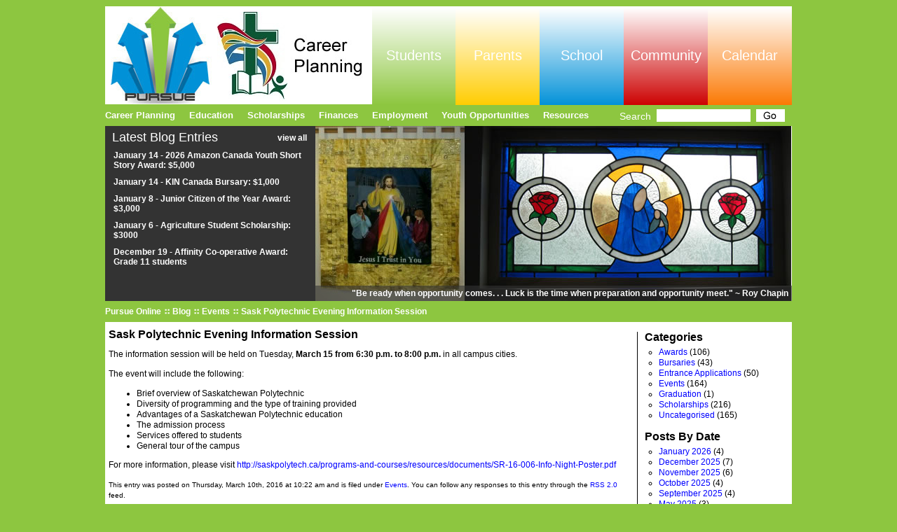

--- FILE ---
content_type: text/html; charset=UTF-8
request_url: http://pa.pursueonline.com/index.php/2016/03/10/sask-polytechnic-evening-information-session/
body_size: 7259
content:
<!DOCTYPE html PUBLIC "-//W3C//DTD XHTML 1.0 Strict//EN" "http://www.w3.org/TR/xhtml1/DTD/xhtml1-strict.dtd">
<html xmlns="http://www.w3.org/1999/xhtml" lang="en-CA">

<head profile="http://gmpg.org/xfn/11">
	<meta http-equiv="Content-Type" content="text/html; charset=UTF-8" />

	<title>Sask Polytechnic Evening Information Session &laquo;  Pursue Online</title>

	<link rel="stylesheet" href="http://pa.pursueonline.com/wp-content/themes/students/style.css" type="text/css" media="screen" />
	<link rel="pingback" href="http://pa.pursueonline.com/xmlrpc.php" />
	
	<link type="text/css" rel="stylesheet" href="http://pa.pursueonline.com/wp-content/themes/students/css/all.css"/>
	<script type="text/javascript" src="http://pa.pursueonline.com/wp-content/themes/students/js/jquery-1.3.2.min.js"></script>
	<script type="text/javascript" src="http://pa.pursueonline.com/wp-content/themes/students/js/main.js"></script>
	<!--[if lt IE 8]><link rel="stylesheet" type="text/css" href="http://pa.pursueonline.com/wp-content/themes/students/css/lt8.css" media="screen"/><![endif]-->
	<script type="text/javascript">
	function color(bg){
		document.body.className =  bg;
	}
	</script>


<link rel='dns-prefetch' href='//s.w.org' />
<link rel="alternate" type="application/rss+xml" title="Pursue Online &raquo; Feed" href="http://pa.pursueonline.com/index.php/feed/" />
<link rel="alternate" type="application/rss+xml" title="Pursue Online &raquo; Comments Feed" href="http://pa.pursueonline.com/index.php/comments/feed/" />
		<script type="text/javascript">
			window._wpemojiSettings = {"baseUrl":"https:\/\/s.w.org\/images\/core\/emoji\/2.3\/72x72\/","ext":".png","svgUrl":"https:\/\/s.w.org\/images\/core\/emoji\/2.3\/svg\/","svgExt":".svg","source":{"concatemoji":"http:\/\/pa.pursueonline.com\/wp-includes\/js\/wp-emoji-release.min.js?ver=4.8.27"}};
			!function(t,a,e){var r,i,n,o=a.createElement("canvas"),l=o.getContext&&o.getContext("2d");function c(t){var e=a.createElement("script");e.src=t,e.defer=e.type="text/javascript",a.getElementsByTagName("head")[0].appendChild(e)}for(n=Array("flag","emoji4"),e.supports={everything:!0,everythingExceptFlag:!0},i=0;i<n.length;i++)e.supports[n[i]]=function(t){var e,a=String.fromCharCode;if(!l||!l.fillText)return!1;switch(l.clearRect(0,0,o.width,o.height),l.textBaseline="top",l.font="600 32px Arial",t){case"flag":return(l.fillText(a(55356,56826,55356,56819),0,0),e=o.toDataURL(),l.clearRect(0,0,o.width,o.height),l.fillText(a(55356,56826,8203,55356,56819),0,0),e===o.toDataURL())?!1:(l.clearRect(0,0,o.width,o.height),l.fillText(a(55356,57332,56128,56423,56128,56418,56128,56421,56128,56430,56128,56423,56128,56447),0,0),e=o.toDataURL(),l.clearRect(0,0,o.width,o.height),l.fillText(a(55356,57332,8203,56128,56423,8203,56128,56418,8203,56128,56421,8203,56128,56430,8203,56128,56423,8203,56128,56447),0,0),e!==o.toDataURL());case"emoji4":return l.fillText(a(55358,56794,8205,9794,65039),0,0),e=o.toDataURL(),l.clearRect(0,0,o.width,o.height),l.fillText(a(55358,56794,8203,9794,65039),0,0),e!==o.toDataURL()}return!1}(n[i]),e.supports.everything=e.supports.everything&&e.supports[n[i]],"flag"!==n[i]&&(e.supports.everythingExceptFlag=e.supports.everythingExceptFlag&&e.supports[n[i]]);e.supports.everythingExceptFlag=e.supports.everythingExceptFlag&&!e.supports.flag,e.DOMReady=!1,e.readyCallback=function(){e.DOMReady=!0},e.supports.everything||(r=function(){e.readyCallback()},a.addEventListener?(a.addEventListener("DOMContentLoaded",r,!1),t.addEventListener("load",r,!1)):(t.attachEvent("onload",r),a.attachEvent("onreadystatechange",function(){"complete"===a.readyState&&e.readyCallback()})),(r=e.source||{}).concatemoji?c(r.concatemoji):r.wpemoji&&r.twemoji&&(c(r.twemoji),c(r.wpemoji)))}(window,document,window._wpemojiSettings);
		</script>
		<style type="text/css">
img.wp-smiley,
img.emoji {
	display: inline !important;
	border: none !important;
	box-shadow: none !important;
	height: 1em !important;
	width: 1em !important;
	margin: 0 .07em !important;
	vertical-align: -0.1em !important;
	background: none !important;
	padding: 0 !important;
}
</style>
<link rel='stylesheet' id='UserAccessManagerLoginForm-css'  href='http://pa.pursueonline.com/wp-content/plugins/user-access-manager/assets/css/uamLoginForm.css?ver=2.0.12' type='text/css' media='screen' />
<link rel='https://api.w.org/' href='http://pa.pursueonline.com/index.php/wp-json/' />
<link rel="EditURI" type="application/rsd+xml" title="RSD" href="http://pa.pursueonline.com/xmlrpc.php?rsd" />
<link rel="wlwmanifest" type="application/wlwmanifest+xml" href="http://pa.pursueonline.com/wp-includes/wlwmanifest.xml" /> 
<link rel='prev' title='Thomas More College University of Saskatchewan Scholarship' href='http://pa.pursueonline.com/index.php/2016/03/10/thomas-more-college-university-of-saskatchewan-scholarship/' />
<link rel='next' title='Flight School' href='http://pa.pursueonline.com/index.php/2016/03/10/flight-school/' />
<meta name="generator" content="WordPress 4.8.27" />
<link rel="canonical" href="http://pa.pursueonline.com/index.php/2016/03/10/sask-polytechnic-evening-information-session/" />
<link rel='shortlink' href='http://pa.pursueonline.com/?p=4296' />
<link rel="alternate" type="application/json+oembed" href="http://pa.pursueonline.com/index.php/wp-json/oembed/1.0/embed?url=http%3A%2F%2Fpa.pursueonline.com%2Findex.php%2F2016%2F03%2F10%2Fsask-polytechnic-evening-information-session%2F" />
<link rel="alternate" type="text/xml+oembed" href="http://pa.pursueonline.com/index.php/wp-json/oembed/1.0/embed?url=http%3A%2F%2Fpa.pursueonline.com%2Findex.php%2F2016%2F03%2F10%2Fsask-polytechnic-evening-information-session%2F&#038;format=xml" />
</head>
<body id="body1" class="green">
<!-- page start -->
	<div id="wrapper">
		<!-- logo -->
		<h1 class="logo"><a href="http://pa.pursueonline.com/" title="logo">Pursue Online/</a></h1>
		<div id="main" class="holder">
			<div class="holder content-hold">
				<!-- content start -->
				<div class="content">
					<!-- visual -->
					<!-- visual -->
					<ul class="visual" id="visual">
						<li>
							<img src="http://pa.pursueonline.com/wp-content/uploads/2010/01/mary-statue-staff-bus1.jpg" />
							<div class="opacity">
								<div class="bg">
<p>"Don't bunt. Aim out of the ball park. Aim for the company of immortals." ~ David Ogilvy</p></div>

							</div>
						</li>
						<li>
							<img src="http://pa.pursueonline.com/wp-content/uploads/2010/01/jesus-mary-window1.jpg" />
							<div class="opacity">
								<div class="bg">
<p>"Be ready when opportunity comes. . .  Luck is the time when preparation and opportunity meet." ~ Roy Chapin</p></div>

							</div>
						</li>
						<li>
							<img src="http://pa.pursueonline.com/wp-content/uploads/2010/01/hor_one11.jpg" />
							<div class="opacity">
								<div class="bg">
<p></p></div>

							</div>
						</li>
						<li>
							<img src="http://pa.pursueonline.com/wp-content/uploads/2010/01/hor_three11.jpg" />
							<div class="opacity">
								<div class="bg">
<p>"Formal education will make you a living; self-education will make you a fortune." ?~ Jim Rohn</p><p></p><p>"The only person who is educated is the one who has learned how to learn and change." ~ Carl Rogers</p><p></p><p>"It takes courage to grow up and become who you really are." ~ e.e. cummings</p></div>

							</div>
						</li>
						<li>
							<img src="http://pa.pursueonline.com/wp-content/uploads/2010/01/hor_two11.jpg" />
							<div class="opacity">
								<div class="bg">
<p></p></div>

							</div>
						</li>
					</ul>
				</div>
				<!-- content end -->
				<!-- sidebar start -->
				<div class="sidebar">
					<div class="widgets">
						<h2 class="blogEntries widgettitle">Latest Blog Entries</h2>				
				<span class="viewAll">
					<a href="http://pa.pursueonline.com/index.php/blog/">view all</a>
				</span>
				
				<div class="cl">&nbsp;</div>
				<ul class="blogEntries">
										<li>
						<a href="http://pa.pursueonline.com/index.php/2026/01/14/2026-amazon-canada-youth-short-story-award-5000/" title="2026 Amazon Canada Youth Short Story Award: $5,000">January 14 - 2026 Amazon Canada Youth Short Story Award: $5,000</a>
					</li>
										<li>
						<a href="http://pa.pursueonline.com/index.php/2026/01/14/kin-canada-bursary-1000-5/" title="KIN Canada Bursary: $1,000">January 14 - KIN Canada Bursary: $1,000</a>
					</li>
										<li>
						<a href="http://pa.pursueonline.com/index.php/2026/01/08/junior-citizen-of-the-year-award-3000-2/" title="Junior Citizen of the Year Award: $3,000">January 8 - Junior Citizen of the Year Award: $3,000</a>
					</li>
										<li>
						<a href="http://pa.pursueonline.com/index.php/2026/01/06/agriculture-student-scholarship-3000/" title="Agriculture Student Scholarship: $3000">January 6 - Agriculture Student Scholarship: $3000</a>
					</li>
										<li>
						<a href="http://pa.pursueonline.com/index.php/2025/12/19/affinity-co-operative-award-grade-11-students/" title="Affinity Co-operative Award: Grade 11 students ">December 19 - Affinity Co-operative Award: Grade 11 students </a>
					</li>
									</ul>
								</div>
				</div>
				<!-- sidebar end -->
			</div>
<!-- title start -->
	<div class="title holder">
		<!-- breadcrumbs -->
		<ul class="breadcrumbs">
		<!-- Breadcrumb NavXT 5.7.0 -->
<li><a rel="v:url" property="v:title" title="Go to Pursue Online." href="http://pa.pursueonline.com" class="home">Pursue Online</a></li><li><a rel="v:url" property="v:title" title="Go to Blog." href="http://pa.pursueonline.com/index.php/blog/" class="post-root post post-post">Blog</a></li><li><a rel="v:url" property="v:title" title="Go to the Events category archives." href="http://pa.pursueonline.com/index.php/category/events/" class="taxonomy category">Events</a></li><li><span property="v:title">Sask Polytechnic Evening Information Session</span></li>		</ul>
					<p></p>
	</div>
	<!-- title end -->
	<div class="text-box narrowcolumn blogcont">
		<div class="content-left">
												<h2>Sask Polytechnic Evening Information Session</h2>
		
					<div class="entry">
					<p><p>The information session will be held on Tuesday,<strong> March 15 from 6:30 p.m. to 8:00 p.m.</strong> in all campus cities.</p>
<p>The event will include the following:</p>
<ul>
<li>Brief overview of Saskatchewan Polytechnic</li>
<li>Diversity of programming and the type of training provided</li>
<li>Advantages of a Saskatchewan Polytechnic education</li>
<li>The admission process</li>
<li>Services offered to students</li>
<li>General tour of the campus</li>
</ul>
<p>For more information, please visit <a href="https://mypath.saskpolytech.ca/link/A70DD9DD10BDEBFBA88342F198ED17BA">http://saskpolytech.ca/programs-and-courses/resources/documents/SR-16-006-Info-Night-Poster.pdf</a></p>
</p>
		
														
						<p class="postmetadata alt">
							<small>
								This entry was posted
																on Thursday, March 10th, 2016 at 10:22 am								and is filed under <a href="http://pa.pursueonline.com/index.php/category/events/" rel="category tag">Events</a>.
								You can follow any responses to this entry through the <a href="http://pa.pursueonline.com/index.php/2016/03/10/sask-polytechnic-evening-information-session/feed/">RSS 2.0</a> feed.
		
										
										
							</small>
						</p>
		
				</div>
		
					
					</div>
		
		<div class="sidebar-right">
			<ul class="widgets">
				<li id="categories-2" class="widget widget_categories"><h2 class="widgettitle">Categories</h2>		<ul>
	<li class="cat-item cat-item-2"><a href="http://pa.pursueonline.com/index.php/category/awards/" >Awards</a> (106)
</li>
	<li class="cat-item cat-item-3"><a href="http://pa.pursueonline.com/index.php/category/bursaries/" >Bursaries</a> (43)
</li>
	<li class="cat-item cat-item-4"><a href="http://pa.pursueonline.com/index.php/category/entrance-applications/" >Entrance Applications</a> (50)
</li>
	<li class="cat-item cat-item-5"><a href="http://pa.pursueonline.com/index.php/category/events/" >Events</a> (164)
</li>
	<li class="cat-item cat-item-6"><a href="http://pa.pursueonline.com/index.php/category/graduation/" >Graduation</a> (1)
</li>
	<li class="cat-item cat-item-7"><a href="http://pa.pursueonline.com/index.php/category/scholarships/" >Scholarships</a> (216)
</li>
	<li class="cat-item cat-item-1"><a href="http://pa.pursueonline.com/index.php/category/uncategorized/" >Uncategorised</a> (165)
</li>
		</ul>
</li><li id="archives-2" class="widget widget_archive"><h2 class="widgettitle">Posts By Date</h2>		<ul>
			<li><a href='http://pa.pursueonline.com/index.php/2026/01/'>January 2026</a>&nbsp;(4)</li>
	<li><a href='http://pa.pursueonline.com/index.php/2025/12/'>December 2025</a>&nbsp;(7)</li>
	<li><a href='http://pa.pursueonline.com/index.php/2025/11/'>November 2025</a>&nbsp;(6)</li>
	<li><a href='http://pa.pursueonline.com/index.php/2025/10/'>October 2025</a>&nbsp;(4)</li>
	<li><a href='http://pa.pursueonline.com/index.php/2025/09/'>September 2025</a>&nbsp;(4)</li>
	<li><a href='http://pa.pursueonline.com/index.php/2025/05/'>May 2025</a>&nbsp;(3)</li>
	<li><a href='http://pa.pursueonline.com/index.php/2025/04/'>April 2025</a>&nbsp;(8)</li>
	<li><a href='http://pa.pursueonline.com/index.php/2025/03/'>March 2025</a>&nbsp;(2)</li>
	<li><a href='http://pa.pursueonline.com/index.php/2025/01/'>January 2025</a>&nbsp;(17)</li>
	<li><a href='http://pa.pursueonline.com/index.php/2024/12/'>December 2024</a>&nbsp;(1)</li>
	<li><a href='http://pa.pursueonline.com/index.php/2024/11/'>November 2024</a>&nbsp;(10)</li>
	<li><a href='http://pa.pursueonline.com/index.php/2024/10/'>October 2024</a>&nbsp;(6)</li>
	<li><a href='http://pa.pursueonline.com/index.php/2024/09/'>September 2024</a>&nbsp;(7)</li>
	<li><a href='http://pa.pursueonline.com/index.php/2024/04/'>April 2024</a>&nbsp;(11)</li>
	<li><a href='http://pa.pursueonline.com/index.php/2024/03/'>March 2024</a>&nbsp;(8)</li>
	<li><a href='http://pa.pursueonline.com/index.php/2024/02/'>February 2024</a>&nbsp;(10)</li>
	<li><a href='http://pa.pursueonline.com/index.php/2024/01/'>January 2024</a>&nbsp;(6)</li>
	<li><a href='http://pa.pursueonline.com/index.php/2023/11/'>November 2023</a>&nbsp;(1)</li>
	<li><a href='http://pa.pursueonline.com/index.php/2023/10/'>October 2023</a>&nbsp;(12)</li>
	<li><a href='http://pa.pursueonline.com/index.php/2023/09/'>September 2023</a>&nbsp;(5)</li>
	<li><a href='http://pa.pursueonline.com/index.php/2023/06/'>June 2023</a>&nbsp;(1)</li>
	<li><a href='http://pa.pursueonline.com/index.php/2023/05/'>May 2023</a>&nbsp;(5)</li>
	<li><a href='http://pa.pursueonline.com/index.php/2023/04/'>April 2023</a>&nbsp;(7)</li>
	<li><a href='http://pa.pursueonline.com/index.php/2023/03/'>March 2023</a>&nbsp;(9)</li>
	<li><a href='http://pa.pursueonline.com/index.php/2023/02/'>February 2023</a>&nbsp;(8)</li>
	<li><a href='http://pa.pursueonline.com/index.php/2023/01/'>January 2023</a>&nbsp;(13)</li>
	<li><a href='http://pa.pursueonline.com/index.php/2022/12/'>December 2022</a>&nbsp;(3)</li>
	<li><a href='http://pa.pursueonline.com/index.php/2022/11/'>November 2022</a>&nbsp;(1)</li>
	<li><a href='http://pa.pursueonline.com/index.php/2022/10/'>October 2022</a>&nbsp;(6)</li>
	<li><a href='http://pa.pursueonline.com/index.php/2022/09/'>September 2022</a>&nbsp;(2)</li>
	<li><a href='http://pa.pursueonline.com/index.php/2022/05/'>May 2022</a>&nbsp;(10)</li>
	<li><a href='http://pa.pursueonline.com/index.php/2022/04/'>April 2022</a>&nbsp;(2)</li>
	<li><a href='http://pa.pursueonline.com/index.php/2022/03/'>March 2022</a>&nbsp;(6)</li>
	<li><a href='http://pa.pursueonline.com/index.php/2022/02/'>February 2022</a>&nbsp;(6)</li>
	<li><a href='http://pa.pursueonline.com/index.php/2022/01/'>January 2022</a>&nbsp;(8)</li>
	<li><a href='http://pa.pursueonline.com/index.php/2021/11/'>November 2021</a>&nbsp;(5)</li>
	<li><a href='http://pa.pursueonline.com/index.php/2021/10/'>October 2021</a>&nbsp;(11)</li>
	<li><a href='http://pa.pursueonline.com/index.php/2021/09/'>September 2021</a>&nbsp;(2)</li>
	<li><a href='http://pa.pursueonline.com/index.php/2021/06/'>June 2021</a>&nbsp;(2)</li>
	<li><a href='http://pa.pursueonline.com/index.php/2021/05/'>May 2021</a>&nbsp;(5)</li>
	<li><a href='http://pa.pursueonline.com/index.php/2021/04/'>April 2021</a>&nbsp;(4)</li>
	<li><a href='http://pa.pursueonline.com/index.php/2021/03/'>March 2021</a>&nbsp;(6)</li>
	<li><a href='http://pa.pursueonline.com/index.php/2021/02/'>February 2021</a>&nbsp;(3)</li>
	<li><a href='http://pa.pursueonline.com/index.php/2021/01/'>January 2021</a>&nbsp;(4)</li>
	<li><a href='http://pa.pursueonline.com/index.php/2020/12/'>December 2020</a>&nbsp;(6)</li>
	<li><a href='http://pa.pursueonline.com/index.php/2020/11/'>November 2020</a>&nbsp;(1)</li>
	<li><a href='http://pa.pursueonline.com/index.php/2020/10/'>October 2020</a>&nbsp;(5)</li>
	<li><a href='http://pa.pursueonline.com/index.php/2020/09/'>September 2020</a>&nbsp;(9)</li>
	<li><a href='http://pa.pursueonline.com/index.php/2020/06/'>June 2020</a>&nbsp;(5)</li>
	<li><a href='http://pa.pursueonline.com/index.php/2020/05/'>May 2020</a>&nbsp;(8)</li>
	<li><a href='http://pa.pursueonline.com/index.php/2020/02/'>February 2020</a>&nbsp;(7)</li>
	<li><a href='http://pa.pursueonline.com/index.php/2020/01/'>January 2020</a>&nbsp;(6)</li>
	<li><a href='http://pa.pursueonline.com/index.php/2019/12/'>December 2019</a>&nbsp;(4)</li>
	<li><a href='http://pa.pursueonline.com/index.php/2019/11/'>November 2019</a>&nbsp;(3)</li>
	<li><a href='http://pa.pursueonline.com/index.php/2019/10/'>October 2019</a>&nbsp;(9)</li>
	<li><a href='http://pa.pursueonline.com/index.php/2019/09/'>September 2019</a>&nbsp;(1)</li>
	<li><a href='http://pa.pursueonline.com/index.php/2019/06/'>June 2019</a>&nbsp;(1)</li>
	<li><a href='http://pa.pursueonline.com/index.php/2019/05/'>May 2019</a>&nbsp;(4)</li>
	<li><a href='http://pa.pursueonline.com/index.php/2019/04/'>April 2019</a>&nbsp;(11)</li>
	<li><a href='http://pa.pursueonline.com/index.php/2019/03/'>March 2019</a>&nbsp;(3)</li>
	<li><a href='http://pa.pursueonline.com/index.php/2019/02/'>February 2019</a>&nbsp;(8)</li>
	<li><a href='http://pa.pursueonline.com/index.php/2019/01/'>January 2019</a>&nbsp;(2)</li>
	<li><a href='http://pa.pursueonline.com/index.php/2018/12/'>December 2018</a>&nbsp;(4)</li>
	<li><a href='http://pa.pursueonline.com/index.php/2018/11/'>November 2018</a>&nbsp;(8)</li>
	<li><a href='http://pa.pursueonline.com/index.php/2018/10/'>October 2018</a>&nbsp;(4)</li>
	<li><a href='http://pa.pursueonline.com/index.php/2018/09/'>September 2018</a>&nbsp;(1)</li>
	<li><a href='http://pa.pursueonline.com/index.php/2018/06/'>June 2018</a>&nbsp;(1)</li>
	<li><a href='http://pa.pursueonline.com/index.php/2018/05/'>May 2018</a>&nbsp;(6)</li>
	<li><a href='http://pa.pursueonline.com/index.php/2018/03/'>March 2018</a>&nbsp;(3)</li>
	<li><a href='http://pa.pursueonline.com/index.php/2018/02/'>February 2018</a>&nbsp;(8)</li>
	<li><a href='http://pa.pursueonline.com/index.php/2018/01/'>January 2018</a>&nbsp;(1)</li>
	<li><a href='http://pa.pursueonline.com/index.php/2017/11/'>November 2017</a>&nbsp;(1)</li>
	<li><a href='http://pa.pursueonline.com/index.php/2017/10/'>October 2017</a>&nbsp;(6)</li>
	<li><a href='http://pa.pursueonline.com/index.php/2017/09/'>September 2017</a>&nbsp;(9)</li>
	<li><a href='http://pa.pursueonline.com/index.php/2017/05/'>May 2017</a>&nbsp;(5)</li>
	<li><a href='http://pa.pursueonline.com/index.php/2017/04/'>April 2017</a>&nbsp;(3)</li>
	<li><a href='http://pa.pursueonline.com/index.php/2017/03/'>March 2017</a>&nbsp;(7)</li>
	<li><a href='http://pa.pursueonline.com/index.php/2017/02/'>February 2017</a>&nbsp;(7)</li>
	<li><a href='http://pa.pursueonline.com/index.php/2017/01/'>January 2017</a>&nbsp;(1)</li>
	<li><a href='http://pa.pursueonline.com/index.php/2016/12/'>December 2016</a>&nbsp;(1)</li>
	<li><a href='http://pa.pursueonline.com/index.php/2016/11/'>November 2016</a>&nbsp;(5)</li>
	<li><a href='http://pa.pursueonline.com/index.php/2016/10/'>October 2016</a>&nbsp;(4)</li>
	<li><a href='http://pa.pursueonline.com/index.php/2016/09/'>September 2016</a>&nbsp;(3)</li>
	<li><a href='http://pa.pursueonline.com/index.php/2016/05/'>May 2016</a>&nbsp;(2)</li>
	<li><a href='http://pa.pursueonline.com/index.php/2016/04/'>April 2016</a>&nbsp;(2)</li>
	<li><a href='http://pa.pursueonline.com/index.php/2016/03/'>March 2016</a>&nbsp;(9)</li>
	<li><a href='http://pa.pursueonline.com/index.php/2016/02/'>February 2016</a>&nbsp;(3)</li>
	<li><a href='http://pa.pursueonline.com/index.php/2016/01/'>January 2016</a>&nbsp;(1)</li>
	<li><a href='http://pa.pursueonline.com/index.php/2015/12/'>December 2015</a>&nbsp;(14)</li>
	<li><a href='http://pa.pursueonline.com/index.php/2015/10/'>October 2015</a>&nbsp;(12)</li>
	<li><a href='http://pa.pursueonline.com/index.php/2015/09/'>September 2015</a>&nbsp;(5)</li>
	<li><a href='http://pa.pursueonline.com/index.php/2015/05/'>May 2015</a>&nbsp;(9)</li>
	<li><a href='http://pa.pursueonline.com/index.php/2015/04/'>April 2015</a>&nbsp;(3)</li>
	<li><a href='http://pa.pursueonline.com/index.php/2015/03/'>March 2015</a>&nbsp;(17)</li>
	<li><a href='http://pa.pursueonline.com/index.php/2014/12/'>December 2014</a>&nbsp;(5)</li>
	<li><a href='http://pa.pursueonline.com/index.php/2014/10/'>October 2014</a>&nbsp;(11)</li>
	<li><a href='http://pa.pursueonline.com/index.php/2014/09/'>September 2014</a>&nbsp;(5)</li>
	<li><a href='http://pa.pursueonline.com/index.php/2014/05/'>May 2014</a>&nbsp;(5)</li>
	<li><a href='http://pa.pursueonline.com/index.php/2014/04/'>April 2014</a>&nbsp;(8)</li>
	<li><a href='http://pa.pursueonline.com/index.php/2014/03/'>March 2014</a>&nbsp;(2)</li>
	<li><a href='http://pa.pursueonline.com/index.php/2014/02/'>February 2014</a>&nbsp;(5)</li>
	<li><a href='http://pa.pursueonline.com/index.php/2013/12/'>December 2013</a>&nbsp;(11)</li>
	<li><a href='http://pa.pursueonline.com/index.php/2013/10/'>October 2013</a>&nbsp;(10)</li>
	<li><a href='http://pa.pursueonline.com/index.php/2013/09/'>September 2013</a>&nbsp;(8)</li>
	<li><a href='http://pa.pursueonline.com/index.php/2013/06/'>June 2013</a>&nbsp;(3)</li>
	<li><a href='http://pa.pursueonline.com/index.php/2013/05/'>May 2013</a>&nbsp;(5)</li>
	<li><a href='http://pa.pursueonline.com/index.php/2013/04/'>April 2013</a>&nbsp;(1)</li>
	<li><a href='http://pa.pursueonline.com/index.php/2013/03/'>March 2013</a>&nbsp;(10)</li>
	<li><a href='http://pa.pursueonline.com/index.php/2013/02/'>February 2013</a>&nbsp;(3)</li>
	<li><a href='http://pa.pursueonline.com/index.php/2013/01/'>January 2013</a>&nbsp;(3)</li>
	<li><a href='http://pa.pursueonline.com/index.php/2012/12/'>December 2012</a>&nbsp;(8)</li>
	<li><a href='http://pa.pursueonline.com/index.php/2012/11/'>November 2012</a>&nbsp;(15)</li>
	<li><a href='http://pa.pursueonline.com/index.php/2012/10/'>October 2012</a>&nbsp;(1)</li>
	<li><a href='http://pa.pursueonline.com/index.php/2012/09/'>September 2012</a>&nbsp;(10)</li>
	<li><a href='http://pa.pursueonline.com/index.php/2012/05/'>May 2012</a>&nbsp;(6)</li>
	<li><a href='http://pa.pursueonline.com/index.php/2012/04/'>April 2012</a>&nbsp;(1)</li>
	<li><a href='http://pa.pursueonline.com/index.php/2012/03/'>March 2012</a>&nbsp;(6)</li>
	<li><a href='http://pa.pursueonline.com/index.php/2012/02/'>February 2012</a>&nbsp;(4)</li>
	<li><a href='http://pa.pursueonline.com/index.php/2012/01/'>January 2012</a>&nbsp;(3)</li>
	<li><a href='http://pa.pursueonline.com/index.php/2011/12/'>December 2011</a>&nbsp;(8)</li>
	<li><a href='http://pa.pursueonline.com/index.php/2011/11/'>November 2011</a>&nbsp;(11)</li>
	<li><a href='http://pa.pursueonline.com/index.php/2011/10/'>October 2011</a>&nbsp;(4)</li>
	<li><a href='http://pa.pursueonline.com/index.php/2011/03/'>March 2011</a>&nbsp;(18)</li>
	<li><a href='http://pa.pursueonline.com/index.php/2011/02/'>February 2011</a>&nbsp;(1)</li>
		</ul>
		</li>			</ul>
		</div>
		<div class="cl">&nbsp;</div>

	</div>

</div>
		<!-- search box -->
		<div class="search-box">
			<form action="http://pa.pursueonline.com/">
				<fieldset>
					<label for="search-txt">Search</label>
					<input type="text" value="" class="txt" id="search-txt" name="s" />
					<input type="submit" class="btn-go" title="Go" value="Go" />
				</fieldset>

			</form>
		</div>
		<!-- top color navigation -->
		<div id="navigation">
					<ul id="menu-main-navigation" class="menu"><li id="menu-item-4105" class="menu-item menu-item-type-post_type menu-item-object-page menu-item-home nav-green"><a href="http://pa.pursueonline.com/"><span>Students</span></a></li>
<li id="menu-item-4086" class="menu-item menu-item-type-post_type menu-item-object-page nav-yellow"><a href="http://pa.pursueonline.com/index.php/parents/"><span>Parents</span></a></li>
<li id="menu-item-4088" class="menu-item menu-item-type-post_type menu-item-object-page nav-blue"><a href="http://pa.pursueonline.com/index.php/school/"><span>School</span></a></li>
<li id="menu-item-4107" class="menu-item menu-item-type-post_type menu-item-object-page nav-red"><a href="http://pa.pursueonline.com/index.php/community/"><span>Community</span></a></li>
<li id="menu-item-4090" class="menu-item menu-item-type-post_type menu-item-object-page nav-orange"><a href="http://pa.pursueonline.com/index.php/calendar/"><span>Calendar</span></a></li>
</ul>		</div>
		<!-- navigation -->
		<div id="subnav">
			<ul class="nav">
																			<li class="page_item page-item-9 page_item_has_children"><a href="http://pa.pursueonline.com/index.php/student/career/">Career Planning</a>
<ul class='children'>
	<li class="page_item page-item-1565"><a href="http://pa.pursueonline.com/index.php/student/career/career-planning/">Career Planning</a></li>
	<li class="page_item page-item-11"><a href="http://pa.pursueonline.com/index.php/student/career/step-1/">Step 1 &#8211; Knowing Yourself</a></li>
	<li class="page_item page-item-14"><a href="http://pa.pursueonline.com/index.php/student/career/step-2-exploring-your-options/">Step 2 &#8211; Exploring Possibilities</a></li>
	<li class="page_item page-item-18"><a href="http://pa.pursueonline.com/index.php/student/career/step-3/">Step 3 &#8211; Choosing a Direction</a></li>
	<li class="page_item page-item-20"><a href="http://pa.pursueonline.com/index.php/student/career/step-4/">Step 4 &#8211; Pursuing Goals</a></li>
	<li class="page_item page-item-111"><a href="http://pa.pursueonline.com/index.php/student/career/terms/">Skills Development</a></li>
</ul>
</li>
<li class="page_item page-item-29 page_item_has_children"><a href="http://pa.pursueonline.com/index.php/student/education-and-training/">Education</a>
<ul class='children'>
	<li class="page_item page-item-161"><a href="http://pa.pursueonline.com/index.php/student/education-and-training/terminology/">Terminology</a></li>
	<li class="page_item page-item-1152"><a href="http://pa.pursueonline.com/index.php/student/education-and-training/hourly-wages-and-educational-attainment/">Hourly Wages and Educational Attainment</a></li>
	<li class="page_item page-item-525"><a href="http://pa.pursueonline.com/index.php/student/education-and-training/post-secondary-links/">Post-Secondary Institutes</a></li>
	<li class="page_item page-item-150"><a href="http://pa.pursueonline.com/index.php/student/education-and-training/apprenticeship-and-trade/">Apprenticeship and Trades</a></li>
	<li class="page_item page-item-531"><a href="http://pa.pursueonline.com/index.php/student/education-and-training/military/">Military</a></li>
	<li class="page_item page-item-37"><a href="http://pa.pursueonline.com/index.php/student/education-and-training/athletics/">Athletics</a></li>
	<li class="page_item page-item-537"><a href="http://pa.pursueonline.com/index.php/student/education-and-training/disability-services-info/">Disability Services Information</a></li>
	<li class="page_item page-item-535"><a href="http://pa.pursueonline.com/index.php/student/education-and-training/satact/">SAT/ACT</a></li>
	<li class="page_item page-item-156"><a href="http://pa.pursueonline.com/index.php/student/education-and-training/how-do-i-apply/">How Do I Apply?</a></li>
	<li class="page_item page-item-637"><a href="http://pa.pursueonline.com/index.php/student/education-and-training/request-for-transcripts/">Request for Transcripts</a></li>
</ul>
</li>
<li class="page_item page-item-118 page_item_has_children"><a href="http://pa.pursueonline.com/index.php/student/scholarships/">Scholarships</a>
<ul class='children'>
	<li class="page_item page-item-139"><a href="http://pa.pursueonline.com/index.php/student/scholarships/scholarship-search-engines/">Scholarship Search Engines</a></li>
	<li class="page_item page-item-516"><a href="http://pa.pursueonline.com/index.php/student/scholarships/links/">Post-Secondary Institute Scholarships</a></li>
	<li class="page_item page-item-120"><a href="http://pa.pursueonline.com/index.php/student/scholarships/application-forms/">Letters of Reference</a></li>
</ul>
</li>
<li class="page_item page-item-31 page_item_has_children"><a href="http://pa.pursueonline.com/index.php/student/finances/">Finances</a>
<ul class='children'>
	<li class="page_item page-item-1942"><a href="http://pa.pursueonline.com/index.php/student/finances/financial-planning/">Financial Planning</a></li>
	<li class="page_item page-item-147"><a href="http://pa.pursueonline.com/index.php/student/finances/student-loans/">Student Loans</a></li>
	<li class="page_item page-item-143"><a href="http://pa.pursueonline.com/index.php/student/finances/financial-institution-websites/">Financial Institutions</a></li>
	<li class="page_item page-item-1751"><a href="http://pa.pursueonline.com/index.php/student/finances/graduate-retension-program/">Graduate Retention Program</a></li>
</ul>
</li>
<li class="page_item page-item-33 page_item_has_children"><a href="http://pa.pursueonline.com/index.php/student/employment/">Employment</a>
<ul class='children'>
	<li class="page_item page-item-674"><a href="http://pa.pursueonline.com/index.php/student/employment/resumes/">Resumes</a></li>
	<li class="page_item page-item-675"><a href="http://pa.pursueonline.com/index.php/student/employment/cover-letters/">Cover Letters</a></li>
	<li class="page_item page-item-680"><a href="http://pa.pursueonline.com/index.php/student/employment/interview/">Interviews</a></li>
	<li class="page_item page-item-711"><a href="http://pa.pursueonline.com/index.php/student/employment/portfolio/">Showcase Portfolios</a></li>
	<li class="page_item page-item-721"><a href="http://pa.pursueonline.com/index.php/student/employment/youth-worker-readiness-certificate-course/">Young Worker Readiness Certificate Course</a></li>
	<li class="page_item page-item-100"><a href="http://pa.pursueonline.com/index.php/student/employment/entrepreneurship/">Entrepreneurship</a></li>
	<li class="page_item page-item-1810"><a href="http://pa.pursueonline.com/index.php/student/employment/rights-and-responsibilities/">Rights and Responsibilities</a></li>
	<li class="page_item page-item-1802"><a href="http://pa.pursueonline.com/index.php/student/employment/job-search-sites/">Job Search Sites</a></li>
</ul>
</li>
<li class="page_item page-item-35 page_item_has_children"><a href="http://pa.pursueonline.com/index.php/student/youth-opportunities/">Youth Opportunities</a>
<ul class='children'>
	<li class="page_item page-item-163"><a href="http://pa.pursueonline.com/index.php/student/youth-opportunities/saskatchewan-youth-apprenticeship/">Saskatchewan Youth Apprenticeship Program</a></li>
	<li class="page_item page-item-91"><a href="http://pa.pursueonline.com/index.php/student/youth-opportunities/youth-exchange-program/">Youth Programs</a></li>
	<li class="page_item page-item-492"><a href="http://pa.pursueonline.com/index.php/student/youth-opportunities/exchange-programs/">Travel &#038; Exchange Programs</a></li>
	<li class="page_item page-item-94"><a href="http://pa.pursueonline.com/index.php/student/youth-opportunities/youth-volunteer-opportunities/">Volunteer Opportunities</a></li>
	<li class="page_item page-item-608"><a href="http://pa.pursueonline.com/index.php/student/youth-opportunities/french-opportunities/">French Opportunities</a></li>
	<li class="page_item page-item-1791"><a href="http://pa.pursueonline.com/index.php/student/youth-opportunities/contests/">Contests</a></li>
</ul>
</li>
<li class="page_item page-item-22 page_item_has_children"><a href="http://pa.pursueonline.com/index.php/student/youth-resources/">Resources</a>
<ul class='children'>
	<li class="page_item page-item-2062"><a href="http://pa.pursueonline.com/index.php/student/youth-resources/did-you-know-video/">Did You Know? video</a></li>
	<li class="page_item page-item-2040"><a href="http://pa.pursueonline.com/index.php/student/youth-resources/publications-and-sites/">Publications and Sites</a></li>
	<li class="page_item page-item-2037"><a href="http://pa.pursueonline.com/index.php/student/youth-resources/on-line-counsellors/">On-line Counsellors</a></li>
</ul>
</li>
							</ul>
		</div>
		<!-- footer -->
		<div id="footer">
				<ul>
                <li><a href="http://cec.pacsd6.sk.ca/" target="_blank">PA Catholic School Division</a></li>
                <li><a href="http://saskschools.ca/~stmarypa/" target="_blank">St. Mary High School</a></li>
                <li><a href="http://pa.pursueonline.com/index.php/calendar/acknowledgements/" target="_blank">Acknowledgements</a></li>
                <li><a href="/wp-admin/" target="_blank">Web Admin Login</a></li>
                <li><a href="http://pa.pursueonline.com/wp-login.php?redirect_to=%2Findex.php%2Fstaff%2F" target="_blank">Staff Login</a></li>
			</ul>
            <br />
            <a href="http://www.careercruising.com" target="_blank"><img src="/wp-content/themes/students/images/new_CC_logo_web.gif" height="50" width="254" border="0" /></a>
            <a href="http://www.mysmhs.ca/" target="_blank"><img src="/wp-content/themes/students/images/mysmhs.gif" /></a>
            <p><a href="http://www.cec.pacsd6.sk.ca/" target="_blank" style="color: white; text-decoration: none;"><img src="/wp-content/themes/students/images/cross_small_white_exported.png" width="15" height="20" border="0" />&copy; 2017 PA Catholic School Division</a></p>
		</div>
	</div>
	<!-- page end -->
	<script type='text/javascript' src='http://pa.pursueonline.com/wp-includes/js/comment-reply.min.js?ver=4.8.27'></script>
<script type='text/javascript' src='http://pa.pursueonline.com/wp-includes/js/wp-embed.min.js?ver=4.8.27'></script>
    <script type="text/javascript">

  var _gaq = _gaq || [];
  _gaq.push(['_setAccount', 'UA-23609156-1']);
  _gaq.push(['_trackPageview']);

  (function() {
    var ga = document.createElement('script'); ga.type = 'text/javascript'; ga.async = true;
    ga.src = ('https:' == document.location.protocol ? 'https://ssl' : 'http://www') + '.google-analytics.com/ga.js';
    var s = document.getElementsByTagName('script')[0]; s.parentNode.insertBefore(ga, s);
  })();

</script>
</body>
</html>


--- FILE ---
content_type: text/css
request_url: http://pa.pursueonline.com/wp-content/themes/students/css/all.css
body_size: 1675
content:
/* General reset */
tooltip {
  color: red;
}
body{
	margin:0;
	color:#000;
	font:12px Helvetica, Arial, sans-serif;
}
.green{background:#8dc640;}
.black{background:#000;}
.yellow{background:#fc0;}
.blue{background:#0392d8;}
.red{background:#cd0606;}
.orange{background:#fb7904;}
img{border-style:none;}
a{text-decoration:none;color:#000;}
a:hover{text-decoration:underline;}
input,textarea,select{font:100% Arial, Verdana, sans-serif;vertical-align:middle;}
form,fieldset{margin:0;padding:0;border-style:none;}
.holder{width:100%;overflow:hidden;}
#wrapper{
	margin:0 auto;
	width:980px;
	position:relative;
}
/* logo */
.logo{
	position:absolute;
	display:block;
	text-indent:-9999px;
	overflow:hidden;
	background:url(../images/holy_trinity_exported.jpg);
	width:381px;
	height:140px;
	top:9px;
	left:0;
	margin:0;
	z-index:5;
}
.logo a{
	display:block;
	height:100%;
}
#main{padding:180px 0 0;}
/* search box */
.search-box{
	position:absolute;
	top:156px;
	right:10px;
	overflow:hidden;
	height:18px;
	float:right;
}
.search-box form,.search-box fieldset{float:left;}
.search-box label{
	float:left;
	color:#fff;
	font:14px/16px Arial, Verdana, sans-serif;
	padding:2px 8px 0 0;
}
.search-box .txt{
	float:left;
	border:0;
	height:14px;
	padding:2px 5px;
	width:124px;
	margin:0 8px 0 0;
}
.search-box .btn-go{
	float:left;
	border:0;
	text-indent:-9999px;
	overflow:hidden;
	cursor:pointer;
	line-height:0;
	background:url(../images/btn-go.gif);
	width:41px;
	height:18px;
}
/* top color navigation */
#navigation{
	position:absolute;
	top:9px;
	right:0;
}
#navigation ul{
	list-style:none;
	padding:0;
	margin:0;
	float:right;
}
#navigation li{
	float:left;
	height:141px;
	width:120px;
	display:table;
	vertical-align:middle;
}
#navigation a{
	display:table-cell;
	vertical-align:middle;
	font:20px/24px Arial, Verdana, sans-serif;
	color:#fff;
	text-align:center;
}
#navigation .nav-green{background:url(../images/nav-green.gif);}
#navigation .nav-yellow{background:url(../images/nav-yellow.gif);}
#navigation .nav-blue{background:url(../images/nav-blue.gif);}
#navigation .nav-red{background:url(../images/nav-red.gif);}
#navigation .nav-orange{background:url(../images/nav-orange.gif);}
/* navigation */
#subnav{
	position:absolute;
	top:150px;
	left:0;
	float:left;
}
#subnav ul{
	list-style:none;
	padding:0;
	margin:0;
	font:bold 13px/16px Arial, Verdana, sans-serif;
}
#subnav li{
	float:left;
	padding:7px 20px 7px 0;
}
#subnav a{color:#fff;}
#subnav li ul{
    display:none;
    position:absolute;
    left:0;
    top:30px;
    width:158px;
    font:11px/14px Arial, Verdana, sans-serif;
}
.green #subnav li ul{background:#8dc640;}
.black #subnav li ul{background:#000;}
.yellow #subnav li ul{background:#fc0;}
.blue #subnav li ul{background:#0392d8;}
.red #subnav li ul{background:#cd0606;}
.orange #subnav li ul{background:#fb7904;}
#subnav li:hover,#subnav li.hover{position:relative;}
#subnav li:hover ul,#subnav li.hover ul{display:block;}
#subnav li li{
	float:none;
	padding:2px 4px 1px 11px;
}
/* content */
.content{
	float:right;
	width:680px;
}
.content-hold{background:#333;}
/* visual */
.visual{
	list-style:none;
	padding:0;
	margin:0;
	position:relative;
	height:250px;
	width:680px;
	overflow:hidden;

}
.visual li{
	position:absolute;
	width:680px;
	height:250px;
}
.visual img{display:block;}
.visual .opacity{
	position:absolute;
	width:100%;
	left:0;
	bottom:0;
}
.visual .opacity .bg{
	background:url(../images/opacity.png);
	padding:4px 5px;
	width:670px;
	overflow:hidden;
}
.visual .opacity p{
	margin:0;
	color:#fff;
	text-align:right;
	font-weight: bold;
}
/* sidebar */
.sidebar{
	float:left;
	width:300px;
	color:#fff;
}
.sidebar h2{
	margin:8px;
	font-size:14px;
}
.info-list{
	list-style:none;
	padding:0;
	margin:0;
}
.info-list li{
	height:1%;
	overflow:hidden;
	padding:8px 7px;
	vertical-align:top;
}
.info-list li.dark{background:#000;}
.info-list a{color:#fff;display:block;}
.info-list strong{float:left;}
.info-list span{float:right;}
.info-list a:hover span,.info-list a:hover strong{text-decoration:underline;}
.btn-newsletter{
	display:block;
	text-align:center;
	background:url(../images/btn.gif);
	width:212px;
	height:26px;
	font-size:16px;
	line-height:18px;
	font-weight:bold;
	padding:10px 0 0;
	margin:12px 0 0 44px;
	overflow:hidden;
}
/* title */
.title{padding:8px 0;}
/* breadcrumbs */
.breadcrumbs{
	float:left;
	list-style:none;
	padding:0;
	margin:0 0 0 -11px;
	display:inline;
	color:#fff;
	font-weight:bold;
}
.breadcrumbs li{
	float:left;
	background:url(../images/blt-brd-green.gif) no-repeat 0 3px;
	padding:0 5px 0 11px;
}
.breadcrumbs li a{color:#fff;}
.green .breadcrumbs li{background:url(../images/blt-brd-green.gif) no-repeat 0 3px;}
.black .breadcrumbs li{background:url(../images/blt-brd-black.gif) no-repeat 0 3px;}
.yellow .breadcrumbs li{background:url(../images/blt-brd-yellow.gif) no-repeat 0 3px;}
.blue .breadcrumbs li{background:url(../images/blt-brd-blue.gif) no-repeat 0 3px;}
.red .breadcrumbs li{background:url(../images/blt-brd-red.gif) no-repeat 0 3px;}
.orange .breadcrumbs li{background:url(../images/blt-brd-orange.gif) no-repeat 0 3px;}
.breadcrumbs li:first-child{background:none;}
.title p{
	float:right;
	color:#fff;
	margin:0 6px 0 0;
	font-weight: bold;
}
/* text box */
.text-box{
	background:#fff;
	height:1%;
	padding:4px 5px;
	min-height:227px;
	line-height:15px;
}
.text-box:after{height:0;clear:both;content:'';display:block;}
.share{
	float:right;
	text-indent:-9999px;
	overflow:hidden;
	background:url(../images/share.gif);
	width:125px;
	height:16px;
}
.text-box h2{
	font-size:16px;
	margin:2px 0 14px;
}
.text-box a {
color: blue;
}
.text-box p{margin:0 0 13px;}
/* footer */
#footer{
	text-align:center;
	color:#fff;
	font:10px/12px Arial, Verdana, sans-serif;
	padding:12px 0 58px;
}
#footer ul{
	list-style:none;
	padding:0;
	margin:0;
}
#footer li{
	display:inline;
	background:url(../images/sep.gif) no-repeat 0 50%;
	padding:0 3px 0 5px;
}
#footer li:first-child{background:none;}
#footer a{color:#fff;}
#footer p{margin:12px 0 0;}
.addthis_container a{
	float:right;
}

--- FILE ---
content_type: application/javascript
request_url: http://pa.pursueonline.com/wp-content/themes/students/js/main.js
body_size: 848
content:
/*--- tabs ---*/
function initTabs(){
	$('ul.tabset').each(function(){
		var btn_h = $(this);
		var _btn = $(this).find('a.tab');
		var _a = _btn.index(_btn.filter('.active:eq(0)'));
		if(_a == -1) _a = 0;
		_btn.removeClass('active').eq(_a).addClass('active');
		_btn.each(function(_i){
			this._box = this.href.substr(this.href.indexOf("#") + 1);
			if(this._box){
				this._box = $('#'+this._box);
				if(_i == _a) this._box.show();
				else this._box.hide();
			}
			this.onclick = function(){
				changeTab(_i);
				return false;
			}
		});
		function changeTab(_ind){
			if(_ind != _a){
				if(_btn.get(_a)._box) _btn.get(_a)._box.hide();
				if(_btn.get(_ind)._box) _btn.get(_ind)._box.show();
				_btn.eq(_a).removeClass('active');
				_btn.eq(_ind).addClass('active');
				_a = _ind;
			}
		}
	});
}
/*--- visual ---*/
function initVisual(){
	var t_max = 10000; //in ms
	var t_min = 5000; //in ms
	var _speed = 300; //in ms
	var _hold = $('#visual');
	
	if(_hold.length){
		var _t;
		var _list = _hold.children();
		if(_list.length > 1) _list.hide().eq(_R(_list.length - 1)).show();
		var sub_hold = _list.filter(':visible').find('div.opacity div.bg');
		var sub_list = sub_hold.find('p');
		if(sub_list.length > 1){
			var _a = _R(sub_list.length - 1);
			var t_a;
			sub_list.hide().eq(_a).show();
			_t = setTimeout(function(){
				changeEl(_R(sub_list.length - 1));
			}, _R(t_max, t_min));
		}
		function changeEl(_ind){
			if(_t) clearTimeout(_t);
			if(_ind != _a){
				sub_hold.height(sub_hold.height());
				sub_list.eq(_a).fadeOut(_speed, function(){
					sub_list.eq(_ind).fadeIn(_speed);
					sub_hold.animate({height: sub_list.eq(_ind).outerHeight()}, _speed, function(){$(this).height('auto');});
				});

				_a = _ind;
			}	
			_t = setTimeout(function(){
				do t_a = _R(sub_list.length - 1);
				while(_a == t_a);
				changeEl(t_a);
			}, _R(t_max, t_min)+_speed*2);
		}
	}
	function _R(_max, _min){
		if(!_min) _min = 0;
		return Math.floor(Math.random()*(_max + 1)) + _min;
	}
}

$(document).ready(function(){
	$('#subnav li').mouseenter(function(){
        $(this).addClass('hover');
    }).mouseleave(function(){
        $(this).removeClass('hover');
    });
	initTabs();
	initVisual();
});